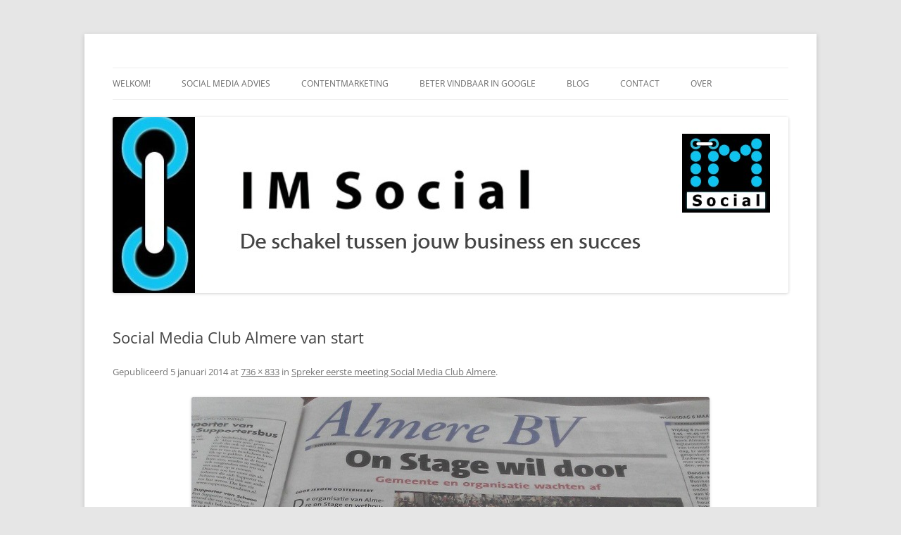

--- FILE ---
content_type: text/css
request_url: https://www.im-social.nl/wp-content/themes/twentytwelve-child/style.css?ver=20230328
body_size: 6
content:
/*
Theme Name: Child theme
Template: twentytwelve
Version: 1.0.0
*/
@import url(../twentytwelve/style.css);